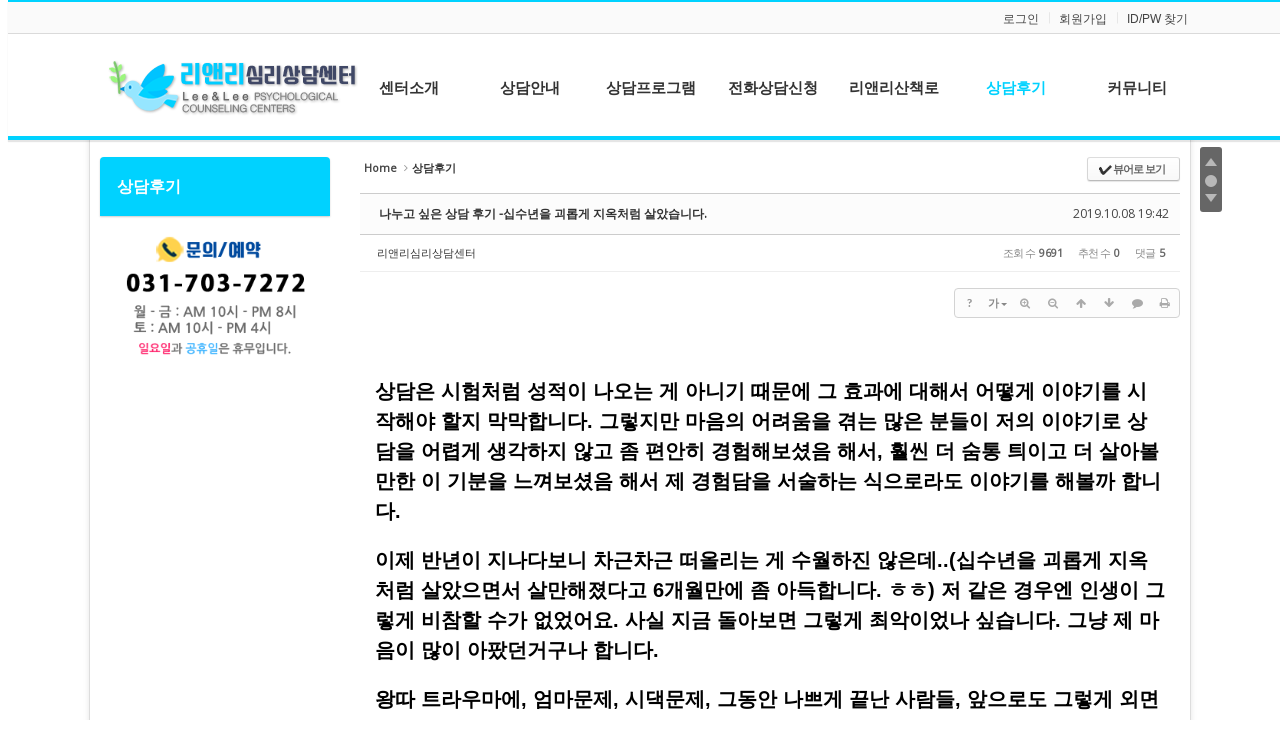

--- FILE ---
content_type: text/html; charset=UTF-8
request_url: http://ssim.dothome.co.kr/index.php?mid=board_QLli63&page=1&sort_index=title&order_type=desc&listStyle=webzine&document_srl=3953
body_size: 16223
content:
<!DOCTYPE html>
<html lang="ko">
<head>
<!-- META -->
<meta charset="utf-8">
<meta name="Generator" content="XpressEngine">
<meta http-equiv="X-UA-Compatible" content="IE=edge">
<!-- TITLE -->
<title>상담후기 - 나누고 싶은 상담 후기  -십수년을 괴롭게 지옥처럼 살았습니다.</title>
<!-- CSS -->
<link rel="stylesheet" href="/common/css/xe.min.css?20160219190341" />
<link rel="stylesheet" href="/common/js/plugins/ui/jquery-ui.min.css?20160219190342" />
<link rel="stylesheet" href="https://maxcdn.bootstrapcdn.com/font-awesome/4.2.0/css/font-awesome.min.css" />
<link rel="stylesheet" href="/modules/board/skins/sketchbook5/css/board.css?20170601180741" />
<!--[if lt IE 9]><link rel="stylesheet" href="/modules/board/skins/sketchbook5/css/ie8.css?20170601180741" />
<![endif]--><link rel="stylesheet" href="/layouts/DW_ClayoutA/css/default.css?20170601180239" />
<link rel="stylesheet" href="/layouts/DW_ClayoutA/css/webfont.min.css?20170601170704" />
<link rel="stylesheet" href="/common/xeicon/xeicon.min.css?20160219190342" />
<link rel="stylesheet" href="/modules/editor/styles/ckeditor_light/style.css?20160219190346" />
<!-- JS -->
<!--[if lt IE 9]><script src="/common/js/jquery-1.x.min.js?20160219190341"></script>
<![endif]--><!--[if gte IE 9]><!--><script src="/common/js/jquery.min.js?20160219190341"></script>
<!--<![endif]--><script src="/common/js/x.min.js?20160219190342"></script>
<script src="/common/js/xe.min.js?20160219190342"></script>
<script src="/modules/board/tpl/js/board.min.js?20160219190344"></script>
<script src="/layouts/DW_ClayoutA/js/xe_official.js?20170601170704"></script>
<!-- RSS -->
<!-- ICON -->
<link rel="shortcut icon" href="http://ssim.dothome.co.kr/files/attach/xeicon/favicon.ico" />

<style>
.main_menu div{min-height:100px}
li.first_li:hover div,
.line_no_breadclumb .span_breadclumb,
.up_breadclumb .span_breadclumb,
.sub_title{border-color:#00d2ff}
.lnb_shadow {border-top-color:#00d2ff !important}
.main_menu li div li a:hover,
.main_menu li div li a.active_a,
.active a.first_a,
.breadclumb .last_breadclumb a,
.locNav li.active a,
.locNav li a:hover,
.login_widget .info_label{color:#00d2ff !important}
.lnb_normal .lnb_h2,
.login_widget .bar:before, .login_widget .bar:after,
.owl-theme .owl-controls .owl-dots .active span,
.da-owl .owl-nav .owl-prev:hover,
.da-owl .owl-nav .owl-next:hover{background-color:#00d2ff !important}
.header{border-color:#00d2ff}
.section2{background:#f0f6f8;}
.section1 .left_span{border-bottom:60px solid #f0f6f8;}
.section1 .right_span{border-bottom:60px solid #f0f6f8;}
.section4{background:#fff;}
.section3 .left_span{border-bottom:60px solid #fff;}
.section3 .right_span{border-bottom:60px solid #fff;}
.foot_div{height:100px;}
</style>
<style data-id="bdCss">
.bd em,.bd .color{color:#333333;}
.bd .shadow{text-shadow:1px 1px 1px ;}
.bd .bolder{color:#333333;text-shadow:2px 2px 4px ;}
.bd .bg_color{background-color:#333333;}
.bd .bg_f_color{background-color:#333333;background:-webkit-linear-gradient(#FFF -50%,#333333 50%);background:linear-gradient(to bottom,#FFF -50%,#333333 50%);}
.bd .border_color{border-color:#333333;}
.bd .bx_shadow{box-shadow:0 0 2px ;}
.viewer_with.on:before{background-color:#333333;box-shadow:0 0 2px #333333;}
.bd_zine.zine li:first-child,.bd_tb_lst.common_notice tr:first-child td{margin-top:2px;border-top:1px solid #DDD}
.bd_zine .info b,.bd_zine .info a{color:;}
.bd_zine.card h3{color:#333333;}
.bd_zine.zine li:hover .tmb_wrp{ -ms-transform:rotate(5deg);transform:rotate(5deg)}
.bd_zine.card li:hover{ -ms-transform:scale(1.05);transform:scale(1.05)}
.bd_zine .tmb_wrp .no_img{width:90px;height:90px;line-height:90px}
.bd_zine a:hover,.bd_zine a:focus,.bd_zine .select a{border-color:#333333;}
.bd_zine.zine .tmb_wrp img,.bd_zine.card li{  }
</style><script>
//<![CDATA[
var current_url = "http://ssim.dothome.co.kr/?mid=board_QLli63&page=1&sort_index=title&order_type=desc&listStyle=webzine&document_srl=3953";
var request_uri = "http://ssim.dothome.co.kr/";
var current_mid = "board_QLli63";
var waiting_message = "서버에 요청 중입니다. 잠시만 기다려주세요.";
var ssl_actions = new Array();
var default_url = "http://ssim.dothome.co.kr/";
xe.current_lang = "ko";
xe.cmd_find = "찾기";
xe.cmd_cancel = "취소";
xe.cmd_confirm = "확인";
xe.msg_no_root = "루트는 선택 할 수 없습니다.";
xe.msg_no_shortcut = "바로가기는 선택 할 수 없습니다.";
xe.msg_select_menu = "대상 메뉴 선택";
//]]>
</script>
</head>
<body>
  
<p class="skip" id="skip"><a href="#content">메뉴 건너뛰기</a></p>
	<header class="header" id="header">
		<div class="in_header">
			<div class="top_header">
				<!-- 우상단 로그인 -->
				<div class="wrap_account xe_width">
					<div class="account clearBoth">
						<ul class="clearBoth">
																												<li class="first_top"><a class="act_login" href="/index.php?mid=board_QLli63&amp;page=1&amp;sort_index=title&amp;order_type=desc&amp;listStyle=webzine&amp;document_srl=3953&amp;act=dispMemberLoginForm">로그인</a></li>														<li><a href="/index.php?mid=board_QLli63&amp;page=1&amp;sort_index=title&amp;order_type=desc&amp;listStyle=webzine&amp;document_srl=3953&amp;act=dispMemberSignUpForm">회원가입</a></li>
							<li><a href="/index.php?mid=board_QLli63&amp;page=1&amp;sort_index=title&amp;order_type=desc&amp;listStyle=webzine&amp;document_srl=3953&amp;act=dispMemberFindAccount">ID/PW 찾기</a></li>
														
						</ul>
					</div>
				</div>
			</div>
				<!-- 우상단 로그인 끝 -->
			<div class="wrap_menu clearBoth xe_width">
				<h1 class="large_logo">
					<a  href="http://ssim.dothome.co.kr/" title=""><img class="logo" src="http://ssim.dothome.co.kr/files/attach/images/190/c127045b0d30c878917fafde61eb820e.png" alt="" border="0" /></a>									</h1>
				<div class="gnb">
					<ul id="menu" class="main_menu clearBoth center_menu">
												<li name="banner1"  class="first_li dw_width7">
							<a class="first_a H_height Acolor" href="/page_sqZP71"><span class="first_span">센터소개</span></a>
							<div class="sub1 sub_div">
								<ul class="first_ul">
									<li class="second_li">
										<a href="/page_sqZP71">센터소개</a>
									</li><li class="second_li">
										<a href="/page_ZZYv90">원장소개</a>
									</li><li class="second_li">
										<a href="/page_qtqo11">상담사소개</a>
									</li><li class="second_li">
										<a href="/page_KZkV65">센터둘러보기</a>
									</li><li class="second_li">
										<a href="/page_xIXi14">오시는길</a>
									</li>								</ul>							</div>
													</li><li name="banner2"  class="first_li dw_width7">
							<a class="first_a H_height Acolor" href="/page_iYbj26"><span class="first_span">상담안내</span></a>
							<div class="sub1 sub_div">
								<ul class="first_ul">
									<li class="second_li">
										<a href="/page_CqEE00">심리상담이란?</a>
									</li><li class="second_li">
										<a href="/page_iYbj26">상담이용안내</a>
									</li><li class="second_li">
										<a href="/page_jSrm35">상담절차안내</a>
									</li>								</ul>							</div>
													</li><li name="banner3"  class="first_li dw_width7">
							<a class="first_a H_height Acolor" href="/page_YZVC49"><span class="first_span">상담프로그램</span></a>
							<div class="sub1 sub_div">
								<ul class="first_ul">
									<li class="second_li">
										<a href="/page_YZVC49">청소년상담</a>
									</li><li class="second_li">
										<a href="/page_Huvm54">성인상담</a>
									</li><li class="second_li">
										<a href="/page_vSLq90">상담사를 위한 개인분석</a>
									</li><li class="second_li">
										<a href="/page_MdgG45">종합심리검사</a>
									</li>								</ul>							</div>
													</li><li name="banner4"  class="first_li dw_width7">
							<a class="first_a H_height Acolor" href="/page_gblG30"><span class="first_span">전화상담신청</span></a>
							<div class="sub1 sub_div">
															</div>
													</li><li name="banner5"  class="first_li dw_width7">
							<a class="first_a H_height Acolor" href="/board_IiFv53"><span class="first_span">리앤리산책로</span></a>
							<div class="sub1 sub_div">
															</div>
													</li><li name="banner6" class="active highlight first_li dw_width7" >
							<a class="first_a H_height Acolor" href="/board_QLli63"><span class="first_span">상담후기</span></a>
							<div class="sub1 sub_div">
															</div>
													</li><li name="banner7"  class="first_li dw_width7">
							<a class="first_a H_height Acolor" href="/board"><span class="first_span">커뮤니티</span></a>
							<div class="sub1 sub_div">
								<ul class="first_ul">
									<li class="second_li">
										<a href="/board">공지사항</a>
									</li><li class="second_li">
										<a href="/board_RYcz76">질문과 답변</a>
									</li>								</ul>							</div>
													</li>		
					</ul>
			
																
				</div>
				<!-- 메인메뉴 끝 -->	
			</div>
		</div>
	</header><div class="xe xe_width ec">
<!-- 헤더 시작 -->
	<!-- 헤더 끝 -->
			
	<div id="content">
		<div class="body clearBoth">
			<div class="lnb">
				<div class="lnb_normal lnb_normal_A">
					<!-- 서브메뉴 타이틀 -->
					<div class="section wrap_locNav">
						<h2 class="lnb_h2"><a href="/board_QLli63">상담후기</a></h2>											</div>
						
								<!-- 첫번째 블럭 시작 -->
															<!-- 첫번째 블럭 끝 -->
			<!-- 두번째 블럭 시작 -->
												
						<!-- 두번째 블럭 끝 -->
			<!-- 세번째 블럭 시작 -->
															<!-- 세번째 블럭 끝 -->
			<!-- 네번째 블럭 시작 -->
															
			<!-- 네번째 블럭 끝 -->
									
					<!-- 서브메뉴 하위메뉴 끝 -->
					<ul class="sub_banner">
						<li>
							<a href="tel:0317037272"><img src="http://ssim.dothome.co.kr/files/attach/images/190/247068443001c4a56bfcb7091dc07e6b.png" alt="" /></a>
						</li>								
																													</ul>				</div>			</div>			<div class="content">
				<div class="in_content">
										<div class="in_section">
						<!--#JSPLUGIN:ui--><script>//<![CDATA[
var lang_type = "ko";
var bdLogin = "로그인 하시겠습니까?@/index.php?mid=board_QLli63&page=1&sort_index=title&order_type=desc&listStyle=webzine&document_srl=3953&act=dispMemberLoginForm";
jQuery(function($){
	board('#bd_154_3953');
	$.cookie('bd_viewer_font',$('body').css('font-family'));
});
//]]></script>
<div></div><div id="bd_154_3953" class="bd   hover_effect small_lst_btn1" data-default_style="webzine" data-bdFilesType="">
<div class="bd_hd v2 clear">
	<div class="bd_bc fl">
	<a href="http://ssim.dothome.co.kr/"><strong>Home</strong></a>
		<i class="fa fa-angle-right"></i><a href="/board_QLli63"><em>상담후기</em></a>
		</div>	
	<div class="bd_font m_no fr" style="display:none">
		<a class="select tg_btn2" href="#" data-href=".bd_font_select"><b>T</b><strong>기본글꼴</strong><span class="arrow down"></span></a>
		<div class="bd_font_select tg_cnt2"><button type="button" class="tg_blur2"></button>
			<ul>
				<li class="ui_font on"><a href="#" title="사이트 기본 글꼴을 유지합니다">기본글꼴</a><em>✔</em></li>
				<li class="ng"><a href="#">나눔고딕</a><em>✔</em></li>
				<li class="window_font"><a href="#">맑은고딕</a><em>✔</em></li>
				<li class="tahoma"><a href="#">돋움</a><em>✔</em></li>
			</ul><button type="button" class="tg_blur2"></button>
		</div>
	</div>	
	<div class="bd_set fr m_btn_wrp m_no">
				<a class="bg_f_f9" href="#" onclick="window.open('/index.php?mid=board_QLli63&amp;sort_index=title&amp;order_type=desc&amp;listStyle=viewer&amp;document_srl=3953','viewer','width=9999,height=9999,scrollbars=yes,resizable=yes,toolbars=no');return false"><em>✔</em> <strong>뷰어로 보기</strong></a>											</div>
	
	</div>
<div class="rd rd_nav_style2 clear" style="padding:;" data-docSrl="3953">
	
	<div class="rd_hd clear" style="margin:0 -15px 20px">
		
		<div class="board clear " style=";">
			<div class="top_area ngeb" style=";">
								<div class="fr">
										<span class="date m_no">2019.10.08 19:42</span>				</div>
				<h1 class="np_18px"><a href="http://ssim.dothome.co.kr/3953">나누고 싶은 상담 후기  -십수년을 괴롭게 지옥처럼 살았습니다.</a></h1>
			</div>
			<div class="btm_area clear">
								<div class="side">
					<a href="#popup_menu_area" class="nick member_177" onclick="return false">리앤리심리상담센터</a>																								</div>
				<div class="side fr">
																																			<span>조회 수 <b>9691</b></span>					<span>추천 수 <b>0</b></span>					<span>댓글 <b>5</b></span>									</div>
				
							</div>
		</div>		
				
				
				
				
				
		<div class="rd_nav img_tx fr m_btn_wrp">
		<div class="help bubble left m_no">
		<a class="text" href="#" onclick="jQuery(this).next().fadeToggle();return false;">?</a>
		<div class="wrp">
			<div class="speech">
				<h4>단축키</h4>
				<p><strong><i class="fa fa-long-arrow-left"></i><span class="blind">Prev</span></strong>이전 문서</p>
				<p><strong><i class="fa fa-long-arrow-right"></i><span class="blind">Next</span></strong>다음 문서</p>
							</div>
			<i class="edge"></i>
			<i class="ie8_only bl"></i><i class="ie8_only br"></i>
		</div>
	</div>	<a class="tg_btn2 bubble m_no" href="#" data-href=".bd_font_select" title="글꼴 선택"><strong>가</strong><i class="arrow down"></i></a>	<a class="font_plus bubble" href="#" title="크게"><i class="fa fa-search-plus"></i><b class="tx">크게</b></a>
	<a class="font_minus bubble" href="#" title="작게"><i class="fa fa-search-minus"></i><b class="tx">작게</b></a>
			<a class="back_to bubble m_no" href="#bd_154_3953" title="위로"><i class="fa fa-arrow-up"></i><b class="tx">위로</b></a>
	<a class="back_to bubble m_no" href="#rd_end_3953" title="(목록) 아래로"><i class="fa fa-arrow-down"></i><b class="tx">아래로</b></a>
	<a class="comment back_to bubble if_viewer m_no" href="#3953_comment" title="댓글로 가기"><i class="fa fa-comment"></i><b class="tx">댓글로 가기</b></a>
	<a class="print_doc bubble m_no" href="/index.php?mid=board_QLli63&amp;page=1&amp;sort_index=title&amp;order_type=desc&amp;listStyle=viewer&amp;document_srl=3953" title="인쇄"><i class="fa fa-print"></i><b class="tx">인쇄</b></a>			</div>		<div class="rd_nav_side">
			<div class="rd_nav img_tx fr m_btn_wrp">
		<div class="help bubble left m_no">
		<a class="text" href="#" onclick="jQuery(this).next().fadeToggle();return false;">?</a>
		<div class="wrp">
			<div class="speech">
				<h4>단축키</h4>
				<p><strong><i class="fa fa-long-arrow-left"></i><span class="blind">Prev</span></strong>이전 문서</p>
				<p><strong><i class="fa fa-long-arrow-right"></i><span class="blind">Next</span></strong>다음 문서</p>
							</div>
			<i class="edge"></i>
			<i class="ie8_only bl"></i><i class="ie8_only br"></i>
		</div>
	</div>	<a class="tg_btn2 bubble m_no" href="#" data-href=".bd_font_select" title="글꼴 선택"><strong>가</strong><i class="arrow down"></i></a>	<a class="font_plus bubble" href="#" title="크게"><i class="fa fa-search-plus"></i><b class="tx">크게</b></a>
	<a class="font_minus bubble" href="#" title="작게"><i class="fa fa-search-minus"></i><b class="tx">작게</b></a>
			<a class="back_to bubble m_no" href="#bd_154_3953" title="위로"><i class="fa fa-arrow-up"></i><b class="tx">위로</b></a>
	<a class="back_to bubble m_no" href="#rd_end_3953" title="(목록) 아래로"><i class="fa fa-arrow-down"></i><b class="tx">아래로</b></a>
	<a class="comment back_to bubble if_viewer m_no" href="#3953_comment" title="댓글로 가기"><i class="fa fa-comment"></i><b class="tx">댓글로 가기</b></a>
	<a class="print_doc bubble m_no" href="/index.php?mid=board_QLli63&amp;page=1&amp;sort_index=title&amp;order_type=desc&amp;listStyle=viewer&amp;document_srl=3953" title="인쇄"><i class="fa fa-print"></i><b class="tx">인쇄</b></a>			</div>		</div>			</div>
	
		
	<div class="rd_body clear">
		
				
				
				<article><!--BeforeDocument(3953,177)--><div class="document_3953_177 xe_content"><p>&nbsp;</p>

<p>&nbsp;</p>

<p><span style="font-family:arial,helvetica,sans-serif;"><span style="font-size: 20px;"><strong>상담은 시험처럼 성적이 나오는 게 아니기 때문에 그 효과에 대해서 어떻게 이야기를 시작해야 할지 막막합니다. 그렇지만 마음의 어려움을 겪는 많은 분들이 저의 이야기로 상담을 어렵게 생각하지 않고 좀 편안히 경험해보셨음 해서, 훨씬 더 숨통 틔이고 더 살아볼만한 이 기분을 느껴보셨음 해서 제 경험담을 서술하는 식으로라도 이야기를 해볼까 합니다.</strong></span></span></p>

<p>&nbsp;</p>

<p><span style="font-family:arial,helvetica,sans-serif;"><span style="font-size: 20px;"><strong>이제 반년이 지나다보니 차근차근 떠올리는 게 수월하진 않은데..(십수년을 괴롭게 지옥처럼 살았으면서 살만해졌다고 6개월만에 좀 아득합니다. ㅎㅎ) 저 같은 경우엔 인생이 그렇게 비참할 수가 없었어요. 사실 지금 돌아보면 그렇게 최악이었나 싶습니다. 그냥 제 마음이 많이 아팠던거구나 합니다.</strong></span></span></p>

<p>&nbsp;</p>

<p><span style="font-family:arial,helvetica,sans-serif;"><span style="font-size: 20px;"><strong>왕따 트라우마에, 엄마문제, 시댁문제, 그동안 나쁘게 끝난 사람들, 앞으로도 그렇게 외면당할 것만 같은 불안감, 금전적 문제, 직장생활마다 번번히 잘 안된 것, 그 동안 스쳐가는 부끄러운 모습들, 좋은 기억은 없는 것 같고 금전적으로 늘 부족한 느낌. 그 상태로 출산을 하고 아이를 키우다보니 반 미쳐가고 있었어요. 한겨울에 신생아를 돌보면서 누구와도 소통되는 느낌없이 집안에만 갇혀있는 동안 몸이 힘든데도 생각은 바쁘더라고요.</strong></span></span></p>

<p>&nbsp;</p>

<p><span style="font-family:arial,helvetica,sans-serif;"><span style="font-size: 20px;"><strong>내가 이런데.. 도대체 어떻게 엄마역할을 하고 마음이 튼튼한 아이로 키울 수 있을 까. 생각하면서 많이 괴로웠어요.</strong></span></span></p>

<p>&nbsp;</p>

<p><span style="font-family:arial,helvetica,sans-serif;"><span style="font-size: 20px;"><strong>그러던 중 우연한 기회에 남편과 상담을 받게 됐습니다. 제가 부부관계에 어려움을 겪고 있었고 시간이 지나 서로가 그 시간이 너무나 부담스럽고 합의점을 못 찾고 힘들었거든요.</strong></span></span></p>

<p>&nbsp;</p>

<p><span style="font-family:arial,helvetica,sans-serif;"><span style="font-size: 20px;"><strong>저만의 심리적인 문제는 남편에게 특별히 얘기하지 않고 혼자만 앓고 있었고 부부관계문제로 상담을 받게 됩니다. 하지만 상담을 결심할 때부터 서로 알고 있었어요. 부부관계는 큰 문제가 아니고 각자 마음의 병이 깊다는 걸요. 상담 받으면 각자 마음의 상처가 좀 나아질 거라는 기대를 하고 있었어요.</strong></span></span></p>

<p>&nbsp;</p>

<p><span style="font-family:arial,helvetica,sans-serif;"><span style="font-size: 20px;"><strong>처음엔 서울에 위치한 부부클리닉으로 상담을 받으러 갔습니다. 검색했을 때 후기도 있고 좀 믿을만해 보이는 곳이었거든요. 그 당시에는 효과가 엄청나다고 생각했는데 리앤리에서 상담을 10회 이상 진행하고 난 지금에는 너무나 미미했다는 걸, 해결되는 문제도 있었지만 많은 부분이 더 왜곡되고 있었다는 것도 알겠습니다.</strong></span></span></p>

<p>&nbsp;</p>

<p><span style="font-family:arial,helvetica,sans-serif;"><span style="font-size: 20px;"><strong>비싼 돈 내고 90분씩, 추가비용을 지불하고 여러 심리검사와 함께 5번 상담을 했는데 겉으로는 조금 좋아진 것 같기도 한데 근본적으로 뭐가 풀리는 느낌이 전혀 없고 속으로 더 엉키고 있는 기분이었어요. 부부관계 이야기는 &quot;아프면 산부인과 가보지 그랬냐&quot;, &quot;부담가질 필요 없다. 각자 만족시켜주는 역할로 있을 수도 있는 거고, 포옹하는 것도 섹스다.&quot; 같은 해결책 아닌 해결책을 받곤 &quot;아.. 그런가 봐요. 그럼 되겠네요&quot;하고 찜찜한 마음을 한켠에 남겨둔 채로 끝났고, 저의 왕따 경험이나 현재 육아하면서 힘든 점, 앞으로의 진로에 대해서 상담하는데 자꾸 심리검사만 들이댔습니다. </strong></span></span></p>

<p>&nbsp;</p>

<p><span style="font-family:arial,helvetica,sans-serif;"><span style="font-size: 20px;"><strong>그림을 20분간 그렸는데 결국엔 &quot;00씨는 외부환경이 더 중요하네요&quot;같은 해설 아닌 해설만 듣고 피 같은 돈 날아갑니다. 혹은 심리검사결과를 되짚으며 &#39;머리형이니까 전공을 살려 대학원을 꼭 가야되겠다&#39;며 안 그래도 뭘 해야 할 거 같은데 아무것도 못하는 현실이 답답한데 더 답답하게 만들었습니다. 자꾸 저를 있는 그대로 보는 게 아니라 검사를 통하지 않으면 못보고, 검사결과가 나라고 단정하는 느낌이 들었어요. 그래도 털어놓을 곳이 있다는 게 너무 좋고 시원해 계속하고 싶었지만 가격이 너무 비싸서 더 이상 받지 못하고 있던 차에 기회가 와서 집에서 멀지 않은 리앤리에서 상담을 받게 되었습니다.</strong></span></span></p>

<p>&nbsp;</p>

<p><span style="font-family:arial,helvetica,sans-serif;"><span style="font-size: 20px;"><strong>직전 상담 센터에서 심리검사만 하다가 제대로 된 풀이는 듣지도 못하고 이걸 왜 하는 거야. 생각했던 터라 검사결과를 싹 다 들고 갔습니다. 근데 분명 홈페이지에 검사에 대한 안내가 되어있었는데 선생님은 검사는 중요치 않다는 듯 말씀하셨어요. 내가 어떤 사람인지 왜곡 없이 알아가는 것이 중요하다.. 검사는 굳이 필요하지는 않을 것 같다. 하셔서 너무나 안도했습니다.</strong></span></span></p>

<p>&nbsp;</p>

<p><span style="font-family:arial,helvetica,sans-serif;"><span style="font-size: 20px;"><strong>그리고 홈페이지에 상담사협회 자격증이나, 학위내용이 없어 여쭤보았는데 있다고 하셨어요.(상담사에 대한 불신이 커져있던 터라.. 하하 https://blog.naver.com/leeojsh/220924835567 이거 참고해서 공부하고 갔어요. 상담을 받을까 고민하고 계신 분들 팟캐스트 &#39;서늘한 마음썰&#39;을 들어보시길 추천합니다. 상담비가 부담스러우신 분들도..)</strong></span></span></p>

<p>&nbsp;</p>

<p><span style="font-family:arial,helvetica,sans-serif;"><span style="font-size: 20px;"><strong>상담 받으면서 느꼈어요. 학위는 물론이고 얼마나 수련이 중요한지요. 상담사 아무나 하는 게 아니라고 깊은 깨달음 얻었습니다.</strong></span></span></p>

<p>&nbsp;</p>

<p><span style="font-family:arial,helvetica,sans-serif;"><span style="font-size: 20px;"><strong>선생님과 만나기 전까진 이런 이야기들이 있었는데 어쩐지 서론이 너무 길어진 것 같습니다.</strong></span></span></p>

<p>&nbsp;</p>

<p><span style="font-family:arial,helvetica,sans-serif;"><span style="font-size: 20px;"><strong>선생님을 만나고 나서 주로 했던 작업은 지금 느끼는 감정을 그대로 느끼기입니다. 저는 자주 불안하고 쓸쓸하고 황망했어요. 그 감정을 선생님 가이드 따라가면서 심상을 떠올려보니 어렸을 때 기억이 떠올랐습니다. 초등학교 운동장에 덩그러니 동공이 풀린 채, 어깨가 축 늘어진 채 눈물도 안 나오는 표정으로 서있는 아이. 저의 모습이었습니다. 제 때, 제대로 보살핌 받지 못하고 남아있던 저의 어릴 적을 마주하고 나니 허리케인이 몰려오는 느낌이라고 해야 할까요. 첫 기억이 시작되던 5살 무렵부터 한살한살 나이가 먹어가는 그 시절의 모든 아이들이 제앞에 자기 좀 봐달라고, 알아달라고 나타나는 것 같은 기분이라 너무 무섭고 억장이 무너지는 기분이었습니다. 제가 이렇게 아픈 사람이었다는 걸 인정해야 했으니까요.</strong></span></span></p>

<p>&nbsp;</p>

<p>&nbsp;</p>

<p><span style="font-family:arial,helvetica,sans-serif;"><span style="font-size: 20px;"><strong>그렇게 저의 어릴 적이나 지난 기억속의 저를 떠올리면서 자꾸만 그 때의 저에게 &quot;너 여기서 이러고 있으면 안되. 빨리 정신 차리고 이리로 와. 다른 곳으로 가자. 그렇게 하면 안되지!&quot; 하고 호통치고 회유하고 싶었는데 선생님은 그냥 그 아이는 그 자리에 그렇게 있는 것이 최선이고 그 감정을 알아주면 알아서 나아간다고 하시더군요. 그냥 알아주는 거, 그게 정말정말 힘들었습니다.</strong></span></span></p>

<p>&nbsp;</p>

<p><span style="font-family:arial,helvetica,sans-serif;"><span style="font-size: 20px;"><strong>그러면서 선생님께서 하나하나 알려주셨어요. 제가 몰랐던 저의 모습들에 대해서요. 저는 나약하고 못나서 왕따를 당했다고만 생각했는데 선생님께서는 그게 아니라고 말씀해주시더라고요.</strong></span></span></p>

<p>&nbsp;</p>

<p><span style="font-family:arial,helvetica,sans-serif;"><span style="font-size: 20px;"><strong>&quot;못 이길 거 같고, 혼자서는 안될 거 같으니까 애들이 떼로 몰려오잖아요. 얼마나 강하고 위협적이면 애들이 그랬겠어요.&quot; 누구의 잘못이냐를 따지는 데 급급하고 내 잘못이라 생각하고 자기비하를 했는데 완전히 다른 관점을 제시해 주시더라고요. 나의 특성과 그 아이들의 마음을 이해하게 되었어요.</strong></span></span></p>

<p>&nbsp;</p>

<p><span style="font-family:arial,helvetica,sans-serif;"><span style="font-size: 20px;"><strong>평소에 마음이 힘들어 누군가에게 꺼내놓고 싶은 이야기들, 하다못해 아는 사람을 만났는데 이래서 너무 기분이 안 좋았다는 이야기를 하다보면 저 깊은 곳에 있는 것들까지 쑤욱-하고 딸려오더라고요. 심상을 떠올리고 다른 사람을 생각하느라 미처 몰라줬던 나의 모습들을 인지하는 작업을 계속 하다 보니 나중에는 점점 감정이 폭발하는 일이 줄어들었습니다.</strong></span></span></p>

<p>&nbsp;</p>

<p><span style="font-family:arial,helvetica,sans-serif;"><span style="font-size: 20px;"><strong>선생님과 상담하면서 특히 명쾌하고 놀라웠던 부분은 꿈입니다. 상담하기 전에 저는 어두컴컴하고 아무도 없는 바다에서 바닷물이 자꾸 모래사장에 있는 나를 덮치려 해서 도망가는 꿈, 공사장 같은 곳에서 쫓기며 달려가는 꿈, 비루한 쪽방이나 세를 받고자 억지로 늘려 본채에 딸린 방 같은 곳에 지낼 곳을 찾아 돌아다니는 꿈을 많이 꾸었습니다.</strong></span></span></p>

<p>&nbsp;</p>

<p><span style="font-family:arial,helvetica,sans-serif;"><span style="font-size: 20px;"><strong>꿈을 분석해주시는데 꿈마다 참 놀랍더라고요. 제 심리상태에 대해서 어쩜 그렇게 고스란히 드러나고 있는지. 다만 상징적이어서 일반인은 해석하기 어려운 것 같습니다. 혹시 꿈분석이 궁금하신 분은 팟캐스트 &#39;천몽야설&#39;을 들어보시면 선생님과 똑같은 건 아니어도 대략 이렇게 꿈이 분석될 수도 있구나. 하고 아실 수 있지 않을까 싶습니다. 제 주관적으로는 선생님께서는 학문적으로 접근하시다 보니 더 빠르고 명확하게 꿈을 해설하시는 느낌을 받습니다.</strong></span></span></p>

<p>&nbsp;</p>

<p><span style="font-family:arial,helvetica,sans-serif;"><span style="font-size: 20px;"><strong>태몽이나 로또 당첨되는 꿈만 알던 저는 이제 꿈이 주는 메시지가 무엇일까, 내가 지금 어떤상태인가 궁금하게 됐고 불안한 마음을 다스리다보니 사주가 안 궁금해지네요 ㅎㅎ</strong></span></span></p>

<p>&nbsp;</p>

<p><span style="font-family:arial,helvetica,sans-serif;"><span style="font-size: 20px;"><strong>어찌됐든.. 마지막으로 상담하기 전 꾼 꿈은 으리으리한 호텔 스위트룸으로 좋아하는 배우의 안내를 받으며 들어갔던 꿈, 이어지는 그 배우와 심해에 바닥까지 들어간 꿈, 평소 부러워하던 성품의 사람이 꿈에 나온 꿈 이었습니다. 선생님께서 많이 반가워해주셨어요. 굳이 해설을 하지 않아도 느끼시기에 참 많이 밝아졌고 좋아진 꿈이라는 걸 아실 수 있지 않을까 싶습니다.</strong></span></span></p>

<p>&nbsp;</p>

<p>&nbsp;</p>

<p><span style="font-family:arial,helvetica,sans-serif;"><span style="font-size: 20px;"><strong>상담을 하는 동안 정말 많이 울었는데 울 때마다 선생님께서 나를 위해 울어줄 수 있다는 게 얼마나 좋으냐 하며 괜찮다고 해주시기도 하고, 같이 울어주시기도 하고.. 인생의 아픈 부분들을 하나하나 찾아내서 가슴 깊은 위로로 치유 받았습니다. 선생님도 같이 마음아파 눈물지으셨던 이야기 중에 &#39;자기자신이 있으면 뭐든 다 잘 안될 거 같고 자기가 없어야 잘될 거 같이 느끼시네요.&#39; 라고 했던 말이 떠오르네요. 상담하기 전엔 저도 인식하지 못했던 생각이었어요.</strong></span></span></p>

<p>&nbsp;</p>

<p>&nbsp;</p>

<p><span style="font-family:arial,helvetica,sans-serif;"><strong><span style="font-size: 20px;">남편과 자주 이야기 합니다. 돈을 내지 않으면 얻지 못할 경험이지만 돈을 지불하고서라도 이런 분을 만나고 이야기하고 위로받을 수 있다는 게 얼마나 좋은지에 대해서요. (타 상담센터에 비교했을 때 합리적인 가격입니다.)</span></strong></span></p>

<p>&nbsp;</p>

<p><span style="font-family:arial,helvetica,sans-serif;"><strong><span style="font-size: 20px;">제가 아는 분 중에 이렇게 따뜻하고, 편견 없이 이야기를 들어주실 수도 있고, 혜안을 주실 수도 있는 분이 있다는 게 너무 마음 한구석 깊이 든든합니다.</span></strong></span></p>

<p>&nbsp;</p>

<p><span style="font-family:arial,helvetica,sans-serif;"><strong><span style="font-size: 20px;">생각하면 눈물이 나도록 감사하고 앞으로도 자주 소식 전하고 기회가 닿아 또 뵐 수 있다면 좋겠습니다. 선생님 덕분에 정말 살만해 졌습니다. 그 자리에 계셔주셔서 감사합니다. 그 동안의 따뜻한 선생님의 인품과 선생님의 진정성 있는 수련이 빛을 발해 이렇게 가슴 깊은 위로를 받고 또 살아가게 됩니다.</span></strong></span></p>

<p>&nbsp;</p>

<p><span style="font-family:arial,helvetica,sans-serif;"><strong><span style="font-size: 20px;">상담 받고 나서는 본격적으로 나로 살다보니 당당하고 행복하고 상쾌한 삶을 살아가고 있습니다. 내 모습으로는 영영 만족스럽게 못살 거 같았는데 내 있는 그대로 살아도 괜찮더라고요.</span></strong></span></p>

<p>&nbsp;</p>

<p><span style="font-family:arial,helvetica,sans-serif;"><strong><span style="font-size: 20px;">제 주변에서도 상담을 받아보고 싶어 하는 사람은 많은데 막상 이어지는 사람은 잘 없는 것 같습니다. </span></strong></span></p>

<p><span style="font-family:arial,helvetica,sans-serif;"><strong><span style="font-size: 20px;">상담을 받을까 말까 고민이 되신다면 꼭 한번쯤은 사주 보러 가거나 외식하러 가는 것처럼 편안하게 생각하시고 상담 받아보시길 추천 드리고 싶네요. </span></strong></span></p>

<p><span style="font-family:arial,helvetica,sans-serif;"><strong><span style="font-size: 20px;">서늘한 마음썰에서 들었던 대목이에요. </span></strong></span></p>

<p><span style="font-family:arial,helvetica,sans-serif;"><strong><span style="font-size: 20px;">정확한 워딩은 기억나지 않지만..&#39;이 고민은 살아서 끝낼 수 있습니다.&#39; 는 내용이었어요. </span></strong></span></p>

<p><span style="font-family:arial,helvetica,sans-serif;"><strong><span style="font-size: 20px;">여러분 괴롭다면 포기하지 마시고 상담효과가 크니 한번이라도 꼭 받아보세요.</span></strong></span></p>

<p>&nbsp;</p>

<p>&nbsp;</p></div><!--AfterDocument(3953,177)--></article>
				
					</div>
	
	<div class="rd_ft">
		
				
		<div class="bd_prev_next clear">
						<div>
				<a class="bd_rd_prev bubble no_bubble fl" href="/index.php?mid=board_QLli63&amp;page=1&amp;sort_index=title&amp;order_type=desc&amp;listStyle=webzine&amp;document_srl=1127">
					<span class="p"><em class="link"><i class="fa fa-angle-left"></i> Prev</em> 나는 지금 제대로 가고 있다.</span>					<i class="fa fa-angle-left"></i>
					<span class="wrp prev_next">
						<span class="speech">
														<b>나는 지금 제대로 가고 있다.</b>
							<span><em>2018.02.24</em><small>by </small>마리포사</span>
						</span><i class="edge"></i>
						<i class="ie8_only bl"></i><i class="ie8_only br"></i>
					</span>
				</a>				
												<a class="bd_rd_next bubble no_bubble fr" href="/index.php?mid=board_QLli63&amp;sort_index=title&amp;order_type=desc&amp;listStyle=webzine&amp;document_srl=335">
					<span class="p">고3 인생상담,진로상담,심리상담 및 학교폭력 상담,따돌림,왕따 <em class="link">Next <i class="fa fa-angle-right"></i></em></span>					<i class="fa fa-angle-right"></i>
									<span class="wrp prev_next">
						<span class="speech">
							<b>고3 인생상담,진로상담,심리상담 및 학교폭력 상담,따돌림,왕따</b>
							<span><em>2017.08.22</em><small>by </small>고3</span>
						</span><i class="edge"></i>
						<i class="ie8_only bl"></i><i class="ie8_only br"></i>
					</span>
				</a>
											</div>
					</div>		
		<div class="rd_vote">
			<a class="bd_login" href="#" style="border:2px solid #333333;color:#333333;">
				<b><i class="fa fa-heart"></i> 0</b>
				<p>추천</p>
			</a>
			<a class="blamed bd_login" href="#">
				<b><i class="fa fa-heart"></i> 0</b>
				<p>비추천</p>
			</a>					</div>		
						
				
		<div class="rd_ft_nav clear">
						
			<div class="rd_nav img_tx to_sns fl" data-url="http://ssim.dothome.co.kr/3953?l=ko" data-title="%EB%82%98%EB%88%84%EA%B3%A0+%EC%8B%B6%EC%9D%80+%EC%83%81%EB%8B%B4+%ED%9B%84%EA%B8%B0++-%EC%8B%AD%EC%88%98%EB%85%84%EC%9D%84+%EA%B4%B4%EB%A1%AD%EA%B2%8C+%EC%A7%80%EC%98%A5%EC%B2%98%EB%9F%BC+%EC%82%B4%EC%95%98%EC%8A%B5%EB%8B%88%EB%8B%A4.">
	<a class="" href="#" data-type="facebook" title="To Facebook"><i class="ico_sns16 facebook"></i><strong> Facebook</strong></a>
	<a class="" href="#" data-type="twitter" title="To Twitter"><i class="ico_sns16 twitter"></i><strong> Twitter</strong></a>
	<a class="" href="#" data-type="google" title="To Google"><i class="ico_sns16 google"></i><strong> Google</strong></a>
	<a class="" href="#" data-type="pinterest" title="To Pinterest"><i class="ico_sns16 pinterest"></i><strong> Pinterest</strong></a>
</div>
		
					
						<div class="rd_nav img_tx fr m_btn_wrp">
				<a class="back_to bubble m_no" href="#bd_154_3953" title="위로"><i class="fa fa-arrow-up"></i><b class="tx">위로</b></a>
	<a class="back_to bubble m_no" href="#rd_end_3953" title="(목록) 아래로"><i class="fa fa-arrow-down"></i><b class="tx">아래로</b></a>
	<a class="comment back_to bubble if_viewer m_no" href="#3953_comment" title="댓글로 가기"><i class="fa fa-comment"></i><b class="tx">댓글로 가기</b></a>
	<a class="print_doc bubble m_no" href="/index.php?mid=board_QLli63&amp;page=1&amp;sort_index=title&amp;order_type=desc&amp;listStyle=viewer&amp;document_srl=3953" title="인쇄"><i class="fa fa-print"></i><b class="tx">인쇄</b></a>			</div>					</div>
	</div>
	
	<div class="fdb_lst_wrp  ">
		<div id="3953_comment" class="fdb_lst clear  ">
			
						
			<div class="cmt_editor">
<label for="editor_3953" class="cmt_editor_tl fl"><em>✔</em><strong>댓글 쓰기</strong></label>
<div class="editor_select bubble fr m_no" title="※ 주의 : 페이지가 새로고침됩니다">
	<a class="tg_btn2" href="#" data-href="#editor_select"><em class="fa fa-info-circle bd_info_icon"></em> 에디터 선택하기</a>
	<div id="editor_select" class="tg_cnt2 wrp m_no"><button type="button" class="tg_blur2"></button>
		<a class="on" href="#" onclick="jQuery.cookie('bd_editor','simple');location.reload();return false"><em>✔ </em>텍스트 모드</a>
		<a href="#" onclick="jQuery.cookie('bd_editor','editor');location.reload();return false"><em>✔ </em>에디터 모드</a>
				<span class="edge"></span><button type="button" class="tg_blur2"></button>
		<i class="ie8_only bl"></i><i class="ie8_only br"></i>
	</div></div><form action="./" method="post" onsubmit="return procFilter(this, insert_comment)" class="bd_wrt cmt_wrt clear"><input type="hidden" name="error_return_url" value="/index.php?mid=board_QLli63&amp;page=1&amp;sort_index=title&amp;order_type=desc&amp;listStyle=webzine&amp;document_srl=3953" /><input type="hidden" name="act" value="" /><input type="hidden" name="vid" value="" />
	<input type="hidden" name="mid" value="board_QLli63" />
	<input type="hidden" name="document_srl" value="3953" />
	<input type="hidden" name="comment_srl" value="" />
	<input type="hidden" name="content" value="" />
		<div class="simple_wrt">
				<span class="profile img no_img">?</span>		<div class="text">
			<input type="hidden" name="use_html" value="Y" />
			<input type="hidden" id="htm_3953" value="n" />
			<textarea id="editor_3953" cols="50" rows="4"></textarea>
		</div>
		<input type="submit" value="등록" class="bd_btn" />
	</div>	<div class="edit_opt clear" style="display:none">
				<span class="itx_wrp">
			<label for="nick_name_3953">글쓴이</label>
			<input type="text" name="nick_name" id="nick_name_3953" class="itx n_p" />
		</span>
		<span class="itx_wrp">
			<label for="password_3953">비밀번호</label>
			<input type="password" name="password" id="password_3953" class="itx n_p" />
		</span>
		<span class="itx_wrp">
			<label for="email_address_3953">이메일 주소</label>
			<input type="text" name="email_address" id="email_address_3953" class="itx m_h" />
		</span>
		<span class="itx_wrp">
			<label for="homepage_3953">홈페이지</label>
			<input type="text" name="homepage" id="homepage_3953" class="itx m_h" />
		</span>
		        		<div class="opt_chk">
								</div>
	</div>
</form>
<div id="re_cmt">
	<label for="editor_2" class="cmt_editor_tl fl"><i class="fa fa-share fa-flip-vertical re"></i><strong>댓글 쓰기</strong></label>
	<div class="editor_select fr">
		<a class="wysiwyg m_no" href="#"><em class="fa fa-info-circle bd_info_icon"></em> 에디터 사용하기</a>
		<a class="close" href="#" onclick="jQuery('#re_cmt').fadeOut().parent().find('.re_comment').focus();return false"><i class="fa fa-times"></i> 닫기</a>
	</div>
	<form action="./" method="post" onsubmit="return procFilter(this,insert_comment)" class="bd_wrt clear"><input type="hidden" name="error_return_url" value="/index.php?mid=board_QLli63&amp;page=1&amp;sort_index=title&amp;order_type=desc&amp;listStyle=webzine&amp;document_srl=3953" /><input type="hidden" name="act" value="" /><input type="hidden" name="vid" value="" />
		<input type="hidden" name="mid" value="board_QLli63" />
		<input type="hidden" name="document_srl" value="3953" />
		<input type="hidden" name="content" value="" />
		<input type="hidden" name="parent_srl" value="" />
		<input type="hidden" name="use_html" value="Y" />
		<div class="simple_wrt">
			<input type="hidden" id="htm_2" value="n" />
			<textarea id="editor_2" cols="50" rows="8"></textarea>
		</div>
		<div class="edit_opt">
						<span class="itx_wrp">
				<label for="nick_name">글쓴이</label>
				<input type="text" name="nick_name" id="nick_name" class="itx n_p" />
			</span>
			<span class="itx_wrp">
				<label for="password">비밀번호</label>
				<input type="password" name="password" id="password" class="itx n_p" />
			</span>	
			<span class="itx_wrp">
				<label for="email_address">이메일 주소</label>
				<input type="text" name="email_address" id="email_address" class="itx m_h" />
			</span>	
			<span class="itx_wrp">
				<label for="homepage">홈페이지</label>
				<input type="text" name="homepage" id="homepage" class="itx m_h" />
			</span>
			            <input type="submit" value="등록" class="bd_btn fr" />
		</div>
		<span class="opt_chk">
								</span>
	</form>
</div></div>			
			<div id="cmtPosition" aria-live="polite"><div class="fdb_tag">
	<a class="ui_font bubble" href="#" onclick="jQuery(this).parent().nextAll('ul,.bd_pg').slideToggle();return false" title="댓글 보기">Comments <b>'5'</b></a>
</div><ul class="fdb_lst_ul ">
		<li id="comment_3954" class="fdb_itm clear">
		
						<span class="profile img no_img">?</span>				
		<div class="meta">
			<a href="#popup_menu_area" class="member_177" onclick="return false">리앤리심리상담센터</a>									<span class="date">2019.10.08 19:46</span>
									
					</div>
		
				<!--BeforeComment(3954,177)--><div class="comment_3954_177 xe_content">00씨가 상담후기를  메일로 보낸지가 한참인데, 저도 읽으면서 그 마음을 고스란히 느끼느라<br />이제야 떠나보낼 수 있어서 후기에 올립니다.  잘 살고 계시다니 고맙고 반가워요.<br />마음을 나눠주셔서 감사합니다.</div><!--AfterComment(3954,177)-->				
		<div class="fdb_nav img_tx">
												<a class="re_comment" href="/index.php?mid=board_QLli63&amp;page=1&amp;sort_index=title&amp;order_type=desc&amp;listStyle=webzine&amp;document_srl=3953&amp;act=dispBoardReplyComment&amp;comment_srl=3954" onclick="reComment(3953,3954,'/index.php?mid=board_QLli63&amp;page=1&amp;sort_index=title&amp;order_type=desc&amp;listStyle=webzine&amp;document_srl=3953&amp;act=dispBoardReplyComment&amp;comment_srl=3954');return false;"><i class="fa fa-comment"></i> 댓글</a>			
					</div>
	</li>
		<li id="comment_5771" class="fdb_itm clear">
		
						<span class="profile img no_img">?</span>				
		<div class="meta">
									<b>Solarsmash</b>			<span class="date">2025.11.27 11:20</span>
									
					</div>
		
				<!--BeforeComment(5771,0)--><div class="comment_5771_0 xe_content"><p>Wow, this resonates so much! It's amazing how therapy can gently unravel years of built-up trauma. It's not always easy, especially confronting those difficult childhood memories, but finding the right therapist seems key. I'm glad you found someone who truly understood you. It's like a personal <b><a href="https://solarsmashonline.com/">Solar Smash</a></b> for your inner demons, destroying them one by one. Thanks for sharing your experience; it's encouraging!</p></div><!--AfterComment(5771,0)-->				
		<div class="fdb_nav img_tx">
												<a href="/index.php?mid=board_QLli63&amp;page=1&amp;sort_index=title&amp;order_type=desc&amp;listStyle=webzine&amp;document_srl=3953&amp;act=dispBoardModifyComment&amp;comment_srl=5771"><i class="fa fa-pencil"></i>수정</a>
			<a href="/index.php?mid=board_QLli63&amp;page=1&amp;sort_index=title&amp;order_type=desc&amp;listStyle=webzine&amp;document_srl=3953&amp;act=dispBoardDeleteComment&amp;comment_srl=5771"><i class="fa fa-eraser"></i>삭제</a>
						<a class="re_comment" href="/index.php?mid=board_QLli63&amp;page=1&amp;sort_index=title&amp;order_type=desc&amp;listStyle=webzine&amp;document_srl=3953&amp;act=dispBoardReplyComment&amp;comment_srl=5771" onclick="reComment(3953,5771,'/index.php?mid=board_QLli63&amp;page=1&amp;sort_index=title&amp;order_type=desc&amp;listStyle=webzine&amp;document_srl=3953&amp;act=dispBoardReplyComment&amp;comment_srl=5771');return false;"><i class="fa fa-comment"></i> 댓글</a>			
					</div>
	</li>
		<li id="comment_5911" class="fdb_itm clear">
		
						<span class="profile img no_img">?</span>				
		<div class="meta">
									<b>Arthurod</b>			<span class="date">2025.12.15 11:13</span>
									
					</div>
		
				<!--BeforeComment(5911,0)--><div class="comment_5911_0 xe_content"><p>The article's content is meticulously compiled, providing a lot of useful knowledge. <a href="https://papasgames.onl">papa's games</a></p></div><!--AfterComment(5911,0)-->				
		<div class="fdb_nav img_tx">
												<a href="/index.php?mid=board_QLli63&amp;page=1&amp;sort_index=title&amp;order_type=desc&amp;listStyle=webzine&amp;document_srl=3953&amp;act=dispBoardModifyComment&amp;comment_srl=5911"><i class="fa fa-pencil"></i>수정</a>
			<a href="/index.php?mid=board_QLli63&amp;page=1&amp;sort_index=title&amp;order_type=desc&amp;listStyle=webzine&amp;document_srl=3953&amp;act=dispBoardDeleteComment&amp;comment_srl=5911"><i class="fa fa-eraser"></i>삭제</a>
						<a class="re_comment" href="/index.php?mid=board_QLli63&amp;page=1&amp;sort_index=title&amp;order_type=desc&amp;listStyle=webzine&amp;document_srl=3953&amp;act=dispBoardReplyComment&amp;comment_srl=5911" onclick="reComment(3953,5911,'/index.php?mid=board_QLli63&amp;page=1&amp;sort_index=title&amp;order_type=desc&amp;listStyle=webzine&amp;document_srl=3953&amp;act=dispBoardReplyComment&amp;comment_srl=5911');return false;"><i class="fa fa-comment"></i> 댓글</a>			
					</div>
	</li>
		<li id="comment_6278" class="fdb_itm clear">
		
						<span class="profile img no_img">?</span>				
		<div class="meta">
			<a href="#popup_menu_area" class="member_6277" onclick="return false">sully</a>									<span class="date">2026.01.21 14:02</span>
									
					</div>
		
				<!--BeforeComment(6278,6277)--><div class="comment_6278_6277 xe_content"><p>This really comes through as honest and heartfelt. Finding that kind of support and balance in life isn’t easy—it’s like finally holding a steady line in
<a href="https://soflowheelielife.org/" target="_blank">SoFlo Wheelie Life</a>, once you find it, everything feels possible.</p></div><!--AfterComment(6278,6277)-->				
		<div class="fdb_nav img_tx">
												<a class="re_comment" href="/index.php?mid=board_QLli63&amp;page=1&amp;sort_index=title&amp;order_type=desc&amp;listStyle=webzine&amp;document_srl=3953&amp;act=dispBoardReplyComment&amp;comment_srl=6278" onclick="reComment(3953,6278,'/index.php?mid=board_QLli63&amp;page=1&amp;sort_index=title&amp;order_type=desc&amp;listStyle=webzine&amp;document_srl=3953&amp;act=dispBoardReplyComment&amp;comment_srl=6278');return false;"><i class="fa fa-comment"></i> 댓글</a>			
					</div>
	</li>
		<li id="comment_6300" class="fdb_itm clear">
		
						<span class="profile img no_img">?</span>				
		<div class="meta">
									<b>hneidernigel</b>			<span class="date">2026.01.22 12:31</span>
									
					</div>
		
				<!--BeforeComment(6300,0)--><div class="comment_6300_0 xe_content"><p>It's truly inspiring, reading it makes you feel so relieved — if you enjoy the feeling of confronting, reasoning with, and "shattering" doubts little by little, then <strong><a href="https://amongusonline.io/">Among Us</a></strong> also offers a tense intellectual battle and emotional release experience in its own unique way!</p></div><!--AfterComment(6300,0)-->				
		<div class="fdb_nav img_tx">
												<a href="/index.php?mid=board_QLli63&amp;page=1&amp;sort_index=title&amp;order_type=desc&amp;listStyle=webzine&amp;document_srl=3953&amp;act=dispBoardModifyComment&amp;comment_srl=6300"><i class="fa fa-pencil"></i>수정</a>
			<a href="/index.php?mid=board_QLli63&amp;page=1&amp;sort_index=title&amp;order_type=desc&amp;listStyle=webzine&amp;document_srl=3953&amp;act=dispBoardDeleteComment&amp;comment_srl=6300"><i class="fa fa-eraser"></i>삭제</a>
						<a class="re_comment" href="/index.php?mid=board_QLli63&amp;page=1&amp;sort_index=title&amp;order_type=desc&amp;listStyle=webzine&amp;document_srl=3953&amp;act=dispBoardReplyComment&amp;comment_srl=6300" onclick="reComment(3953,6300,'/index.php?mid=board_QLli63&amp;page=1&amp;sort_index=title&amp;order_type=desc&amp;listStyle=webzine&amp;document_srl=3953&amp;act=dispBoardReplyComment&amp;comment_srl=6300');return false;"><i class="fa fa-comment"></i> 댓글</a>			
					</div>
	</li>
	</ul>
</div>
			
								</div>
	</div>	
	</div>
<hr id="rd_end_3953" class="rd_end clear" /><div class="bd_lst_wrp">
<div class="tl_srch clear">
	
			
	<div class="bd_faq_srch">
		<form action="http://ssim.dothome.co.kr/" method="get" onsubmit="return procFilter(this, search)" ><input type="hidden" name="act" value="" />
	<input type="hidden" name="vid" value="" />
	<input type="hidden" name="mid" value="board_QLli63" />
	<input type="hidden" name="category" value="" />
	<table class="bd_tb">
		<tr>
			<td>
				<span class="select itx">
					<select name="search_target">
						<option value="title_content">제목+내용</option><option value="title">제목</option><option value="content">내용</option><option value="comment">댓글</option><option value="nick_name">닉네임</option><option value="user_id">아이디</option><option value="tag">태그</option>					</select>
				</span>
			</td>
			<td class="itx_wrp">
				<input type="text" name="search_keyword" value="" class="itx srch_itx" />
			</td>
			<td>
				<button type="submit" onclick="jQuery(this).parents('form').submit();return false" class="bd_btn">검색</button>
							</td>
		</tr>
	</table>
</form>	</div></div>
<div class="cnb_n_list">
<div class="lst_btn fr">
	<ul>
		<li class="classic"><a class="bubble" href="/index.php?mid=board_QLli63&amp;page=1&amp;sort_index=title&amp;order_type=desc&amp;listStyle=list" title="Text Style"><b>List</b></a></li>
		<li class="zine on"><a class="bubble" href="/index.php?mid=board_QLli63&amp;page=1&amp;sort_index=title&amp;order_type=desc&amp;listStyle=webzine" title="Text + Image Style"><b>Zine</b></a></li>
		<li class="gall"><a class="bubble" href="/index.php?mid=board_QLli63&amp;page=1&amp;sort_index=title&amp;order_type=desc&amp;listStyle=gallery" title="Gallery Style"><b>Gallery</b></a></li>
			</ul>
</div></div>
<ol class=" bd_lst bd_zine zine zine1 img_loadN">
		
		
	<li class="clear">
		
				
		<div class="rt_area">
						
			<h3 class="ngeb">혼자 있을 때면 목이 죄어왔었는데. . . 어느새 나았습니다.</h3>
			
						
			<div class="info">
				<span><i class="fa fa-clock-o"></i><span>Date</span><b>2019.10.08</b></span>								<span><i class="fa fa-user"></i><span>By</span><b><a href="#popup_menu_area" class="member_177" onclick="return false;">리앤리심리상담센터</a></b></span>																
																			</div>
		</div>
		<a class="hx" href="/index.php?mid=board_QLli63&amp;page=1&amp;sort_index=title&amp;order_type=desc&amp;listStyle=webzine&amp;document_srl=3957" data-viewer="/index.php?mid=board_QLli63&amp;sort_index=title&amp;order_type=desc&amp;listStyle=viewer&amp;document_srl=3957"><span class="blind">Read More</span></a>
	</li><li class="clear">
		
				
		<div class="rt_area">
						
			<h3 class="ngeb">최**님께서 스승의 날에 보내주신 메일입니다.</h3>
			
						
			<div class="info">
				<span><i class="fa fa-clock-o"></i><span>Date</span><b>2019.05.20</b></span>								<span><i class="fa fa-user"></i><span>By</span><b><a href="#popup_menu_area" class="member_177" onclick="return false;">리앤리심리상담센터</a></b></span>																
																			</div>
		</div>
		<a class="hx" href="/index.php?mid=board_QLli63&amp;page=1&amp;sort_index=title&amp;order_type=desc&amp;listStyle=webzine&amp;document_srl=3942" data-viewer="/index.php?mid=board_QLli63&amp;sort_index=title&amp;order_type=desc&amp;listStyle=viewer&amp;document_srl=3942"><span class="blind">Read More</span></a>
	</li><li class="clear">
		
				
		<div class="rt_area">
						
			<h3 class="ngeb">잃어버린 '나'를 찾아가는 시간</h3>
			
						
			<div class="info">
				<span><i class="fa fa-clock-o"></i><span>Date</span><b>2018.05.13</b></span>								<span><i class="fa fa-user"></i><span>By</span><b><a href="#popup_menu_area" class="member_1908" onclick="return false;">stella</a></b></span>																
																			</div>
		</div>
		<a class="hx" href="/index.php?mid=board_QLli63&amp;page=1&amp;sort_index=title&amp;order_type=desc&amp;listStyle=webzine&amp;document_srl=1910" data-viewer="/index.php?mid=board_QLli63&amp;sort_index=title&amp;order_type=desc&amp;listStyle=viewer&amp;document_srl=1910"><span class="blind">Read More</span></a>
	</li><li class="clear">
		
				
		<div class="rt_area">
						
			<h3 class="ngeb"><span style="font-weight:bold;">오로라님의 상담 후기입니다  - 생각의 틀</span></h3>
			
						
			<div class="info">
				<span><i class="fa fa-clock-o"></i><span>Date</span><b>2018.11.22</b></span>								<span><i class="fa fa-user"></i><span>By</span><b><a href="#popup_menu_area" class="member_177" onclick="return false;">리앤리심리상담센터</a></b></span>																
																			</div>
		</div>
		<a class="hx" href="/index.php?mid=board_QLli63&amp;page=1&amp;sort_index=title&amp;order_type=desc&amp;listStyle=webzine&amp;document_srl=3899" data-viewer="/index.php?mid=board_QLli63&amp;sort_index=title&amp;order_type=desc&amp;listStyle=viewer&amp;document_srl=3899"><span class="blind">Read More</span></a>
	</li><li class="clear">
		
				
		<div class="rt_area">
						
			<h3 class="ngeb">소소한 후기입니다-잘지냅니다</h3>
			
						
			<div class="info">
				<span><i class="fa fa-clock-o"></i><span>Date</span><b>2017.09.20</b></span>								<span><i class="fa fa-user"></i><span>By</span><b><a href="#popup_menu_area" class="member_0" onclick="return false;">키마왕</a></b></span>																
																			</div>
		</div>
		<a class="hx" href="/index.php?mid=board_QLli63&amp;page=1&amp;sort_index=title&amp;order_type=desc&amp;listStyle=webzine&amp;document_srl=477" data-viewer="/index.php?mid=board_QLli63&amp;sort_index=title&amp;order_type=desc&amp;listStyle=viewer&amp;document_srl=477"><span class="blind">Read More</span></a>
	</li><li class="clear">
		
				
		<div class="rt_area">
						
			<h3 class="ngeb">소소한 후기입니다-내 맘속 불안</h3>
			
						
			<div class="info">
				<span><i class="fa fa-clock-o"></i><span>Date</span><b>2017.07.27</b></span>								<span><i class="fa fa-user"></i><span>By</span><b><a href="#popup_menu_area" class="member_0" onclick="return false;">키마왕</a></b></span>																
																			</div>
		</div>
		<a class="hx" href="/index.php?mid=board_QLli63&amp;page=1&amp;sort_index=title&amp;order_type=desc&amp;listStyle=webzine&amp;document_srl=252" data-viewer="/index.php?mid=board_QLli63&amp;sort_index=title&amp;order_type=desc&amp;listStyle=viewer&amp;document_srl=252"><span class="blind">Read More</span></a>
	</li><li class="clear">
		
				
		<div class="rt_area">
						
			<h3 class="ngeb">소소한 후기입니다-감정 느끼기</h3>
			
						
			<div class="info">
				<span><i class="fa fa-clock-o"></i><span>Date</span><b>2017.07.21</b></span>								<span><i class="fa fa-user"></i><span>By</span><b><a href="#popup_menu_area" class="member_0" onclick="return false;">키마왕</a></b></span>																
																			</div>
		</div>
		<a class="hx" href="/index.php?mid=board_QLli63&amp;page=1&amp;sort_index=title&amp;order_type=desc&amp;listStyle=webzine&amp;document_srl=244" data-viewer="/index.php?mid=board_QLli63&amp;sort_index=title&amp;order_type=desc&amp;listStyle=viewer&amp;document_srl=244"><span class="blind">Read More</span></a>
	</li><li class="clear">
		
				
		<div class="rt_area">
						
			<h3 class="ngeb">상담후기입니다.</h3>
			
						
			<div class="info">
				<span><i class="fa fa-clock-o"></i><span>Date</span><b>2018.03.08</b></span>								<span><i class="fa fa-user"></i><span>By</span><b><a href="#popup_menu_area" class="member_0" onclick="return false;">키마왕</a></b></span>																
																			</div>
		</div>
		<a class="hx" href="/index.php?mid=board_QLli63&amp;page=1&amp;sort_index=title&amp;order_type=desc&amp;listStyle=webzine&amp;document_srl=1228" data-viewer="/index.php?mid=board_QLli63&amp;sort_index=title&amp;order_type=desc&amp;listStyle=viewer&amp;document_srl=1228"><span class="blind">Read More</span></a>
	</li><li class="clear">
		
				
		<div class="rt_area">
						
			<h3 class="ngeb">상담후기입니다</h3>
			
						
			<div class="info">
				<span><i class="fa fa-clock-o"></i><span>Date</span><b>2018.02.21</b></span>								<span><i class="fa fa-user"></i><span>By</span><b><a href="#popup_menu_area" class="member_0" onclick="return false;">키마왕</a></b></span>																
																			</div>
		</div>
		<a class="hx" href="/index.php?mid=board_QLli63&amp;page=1&amp;sort_index=title&amp;order_type=desc&amp;listStyle=webzine&amp;document_srl=1082" data-viewer="/index.php?mid=board_QLli63&amp;sort_index=title&amp;order_type=desc&amp;listStyle=viewer&amp;document_srl=1082"><span class="blind">Read More</span></a>
	</li><li class="clear">
		
				
		<div class="rt_area">
						
			<h3 class="ngeb">상담을 마치고....</h3>
			
						
			<div class="info">
				<span><i class="fa fa-clock-o"></i><span>Date</span><b>2018.01.10</b></span>								<span><i class="fa fa-user"></i><span>By</span><b><a href="#popup_menu_area" class="member_0" onclick="return false;">하이패스</a></b></span>																
																			</div>
		</div>
		<a class="hx" href="/index.php?mid=board_QLli63&amp;page=1&amp;sort_index=title&amp;order_type=desc&amp;listStyle=webzine&amp;document_srl=675" data-viewer="/index.php?mid=board_QLli63&amp;sort_index=title&amp;order_type=desc&amp;listStyle=viewer&amp;document_srl=675"><span class="blind">Read More</span></a>
	</li><li class="clear">
		
				
		<div class="rt_area">
						
			<h3 class="ngeb">상담을 마치고(자기연민)</h3>
			
						
			<div class="info">
				<span><i class="fa fa-clock-o"></i><span>Date</span><b>2018.01.18</b></span>								<span><i class="fa fa-user"></i><span>By</span><b><a href="#popup_menu_area" class="member_0" onclick="return false;">하이패스</a></b></span>																
																			</div>
		</div>
		<a class="hx" href="/index.php?mid=board_QLli63&amp;page=1&amp;sort_index=title&amp;order_type=desc&amp;listStyle=webzine&amp;document_srl=752" data-viewer="/index.php?mid=board_QLli63&amp;sort_index=title&amp;order_type=desc&amp;listStyle=viewer&amp;document_srl=752"><span class="blind">Read More</span></a>
	</li><li class="clear">
		
				
		<div class="rt_area">
						
			<h3 class="ngeb">상담은 참으로 소중한 경험입니다.</h3>
			
						
			<div class="info">
				<span><i class="fa fa-clock-o"></i><span>Date</span><b>2017.08.29</b></span>								<span><i class="fa fa-user"></i><span>By</span><b><a href="#popup_menu_area" class="member_0" onclick="return false;">수니</a></b></span>																
																			</div>
		</div>
		<a class="hx" href="/index.php?mid=board_QLli63&amp;page=1&amp;sort_index=title&amp;order_type=desc&amp;listStyle=webzine&amp;document_srl=373" data-viewer="/index.php?mid=board_QLli63&amp;sort_index=title&amp;order_type=desc&amp;listStyle=viewer&amp;document_srl=373"><span class="blind">Read More</span></a>
	</li><li class="clear">
		
				
		<div class="rt_area">
						
			<h3 class="ngeb">상담 후기입니다.</h3>
			
						
			<div class="info">
				<span><i class="fa fa-clock-o"></i><span>Date</span><b>2017.08.19</b></span>								<span><i class="fa fa-user"></i><span>By</span><b><a href="#popup_menu_area" class="member_320" onclick="return false;">버드나무</a></b></span>																
																			</div>
		</div>
		<a class="hx" href="/index.php?mid=board_QLli63&amp;page=1&amp;sort_index=title&amp;order_type=desc&amp;listStyle=webzine&amp;document_srl=322" data-viewer="/index.php?mid=board_QLli63&amp;sort_index=title&amp;order_type=desc&amp;listStyle=viewer&amp;document_srl=322"><span class="blind">Read More</span></a>
	</li><li class="clear">
		
				
		<div class="rt_area">
						
			<h3 class="ngeb">상담 후기</h3>
			
						
			<div class="info">
				<span><i class="fa fa-clock-o"></i><span>Date</span><b>2017.08.29</b></span>								<span><i class="fa fa-user"></i><span>By</span><b><a href="#popup_menu_area" class="member_377" onclick="return false;">바질리아</a></b></span>																
																			</div>
		</div>
		<a class="hx" href="/index.php?mid=board_QLli63&amp;page=1&amp;sort_index=title&amp;order_type=desc&amp;listStyle=webzine&amp;document_srl=379" data-viewer="/index.php?mid=board_QLli63&amp;sort_index=title&amp;order_type=desc&amp;listStyle=viewer&amp;document_srl=379"><span class="blind">Read More</span></a>
	</li><li class="clear">
		
				
		<div class="rt_area">
						
			<h3 class="ngeb">리앤리  심리상담 후기</h3>
			
						
			<div class="info">
				<span><i class="fa fa-clock-o"></i><span>Date</span><b>2020.06.26</b></span>								<span><i class="fa fa-user"></i><span>By</span><b><a href="#popup_menu_area" class="member_177" onclick="return false;">리앤리심리상담센터</a></b></span>																
																			</div>
		</div>
		<a class="hx" href="/index.php?mid=board_QLli63&amp;page=1&amp;sort_index=title&amp;order_type=desc&amp;listStyle=webzine&amp;document_srl=4280" data-viewer="/index.php?mid=board_QLli63&amp;sort_index=title&amp;order_type=desc&amp;listStyle=viewer&amp;document_srl=4280"><span class="blind">Read More</span></a>
	</li><li class="clear">
		
				
		<div class="rt_area">
						
			<h3 class="ngeb">내가 살아 있는 이순간이 소중하게 느껴지는 요즘입니다.</h3>
			
						
			<div class="info">
				<span><i class="fa fa-clock-o"></i><span>Date</span><b>2018.07.24</b></span>								<span><i class="fa fa-user"></i><span>By</span><b><a href="#popup_menu_area" class="member_0" onclick="return false;">홍**</a></b></span>																
																			</div>
		</div>
		<a class="hx" href="/index.php?mid=board_QLli63&amp;page=1&amp;sort_index=title&amp;order_type=desc&amp;listStyle=webzine&amp;document_srl=3141" data-viewer="/index.php?mid=board_QLli63&amp;sort_index=title&amp;order_type=desc&amp;listStyle=viewer&amp;document_srl=3141"><span class="blind">Read More</span></a>
	</li><li class="clear">
		
				
		<div class="rt_area">
						
			<h3 class="ngeb">내 인생을 뒤돌아 보며....</h3>
			
						
			<div class="info">
				<span><i class="fa fa-clock-o"></i><span>Date</span><b>2017.08.23</b></span>								<span><i class="fa fa-user"></i><span>By</span><b><a href="#popup_menu_area" class="member_0" onclick="return false;">세실리아</a></b></span>																
																			</div>
		</div>
		<a class="hx" href="/index.php?mid=board_QLli63&amp;page=1&amp;sort_index=title&amp;order_type=desc&amp;listStyle=webzine&amp;document_srl=339" data-viewer="/index.php?mid=board_QLli63&amp;sort_index=title&amp;order_type=desc&amp;listStyle=viewer&amp;document_srl=339"><span class="blind">Read More</span></a>
	</li><li class="clear">
		
				
		<div class="rt_area">
						
			<h3 class="ngeb">나를 나로 볼 수 있는 경험이-</h3>
			
						
			<div class="info">
				<span><i class="fa fa-clock-o"></i><span>Date</span><b>2019.12.06</b></span>								<span><i class="fa fa-user"></i><span>By</span><b><a href="#popup_menu_area" class="member_177" onclick="return false;">리앤리심리상담센터</a></b></span>																
																			</div>
		</div>
		<a class="hx" href="/index.php?mid=board_QLli63&amp;page=1&amp;sort_index=title&amp;order_type=desc&amp;listStyle=webzine&amp;document_srl=3993" data-viewer="/index.php?mid=board_QLli63&amp;sort_index=title&amp;order_type=desc&amp;listStyle=viewer&amp;document_srl=3993"><span class="blind">Read More</span></a>
	</li><li class="clear">
		
				
		<div class="rt_area">
						
			<h3 class="ngeb">나는 지금 제대로 가고 있다.</h3>
			
						
			<div class="info">
				<span><i class="fa fa-clock-o"></i><span>Date</span><b>2018.02.24</b></span>								<span><i class="fa fa-user"></i><span>By</span><b><a href="#popup_menu_area" class="member_0" onclick="return false;">마리포사</a></b></span>																
																			</div>
		</div>
		<a class="hx" href="/index.php?mid=board_QLli63&amp;page=1&amp;sort_index=title&amp;order_type=desc&amp;listStyle=webzine&amp;document_srl=1127" data-viewer="/index.php?mid=board_QLli63&amp;sort_index=title&amp;order_type=desc&amp;listStyle=viewer&amp;document_srl=1127"><span class="blind">Read More</span></a>
	</li><li class="select clear">
		
				
		<div class="rt_area">
						
			<h3 class="ngeb">나누고 싶은 상담 후기  -십수년을 괴롭게 지옥처럼 살았습니다.</h3>
			
						
			<div class="info">
				<span><i class="fa fa-clock-o"></i><span>Date</span><b>2019.10.08</b></span>								<span><i class="fa fa-user"></i><span>By</span><b><a href="#popup_menu_area" class="member_177" onclick="return false;">리앤리심리상담센터</a></b></span>																
																			</div>
		</div>
		<a class="hx" href="/index.php?mid=board_QLli63&amp;page=1&amp;sort_index=title&amp;order_type=desc&amp;listStyle=webzine&amp;document_srl=3953" data-viewer="/index.php?mid=board_QLli63&amp;sort_index=title&amp;order_type=desc&amp;listStyle=viewer&amp;document_srl=3953"><span class="blind">Read More</span></a>
	</li></ol><div class="btm_mn clear">
	
		<div class="fl">
				
		<form action="http://ssim.dothome.co.kr/" method="get" onsubmit="return procFilter(this, search)" class="bd_srch_btm" ><input type="hidden" name="act" value="" />
			<input type="hidden" name="vid" value="" />
			<input type="hidden" name="mid" value="board_QLli63" />
			<input type="hidden" name="category" value="" />
			<span class="btn_img itx_wrp">
				<button type="submit" onclick="jQuery(this).parents('form.bd_srch_btm').submit();return false;" class="ico_16px search">Search</button>
				<label for="bd_srch_btm_itx_154">검색</label>
				<input type="text" name="search_keyword" id="bd_srch_btm_itx_154" class="bd_srch_btm_itx srch_itx" value="" />
			</span>
			<span class="btn_img select">
				<select name="search_target">
					<option value="title_content">제목+내용</option><option value="title">제목</option><option value="content">내용</option><option value="comment">댓글</option><option value="nick_name">닉네임</option><option value="user_id">아이디</option><option value="tag">태그</option>				</select>
			</span>
					</form>	</div>
	<div class="fr">
				<a class="btn_img" href="/index.php?mid=board_QLli63&amp;page=1&amp;sort_index=title&amp;order_type=desc&amp;listStyle=webzine&amp;act=dispBoardWrite"><i class="ico_16px write"></i> 쓰기</a>			</div>
</div><form action="./" method="get" class="bd_pg clear"><input type="hidden" name="error_return_url" value="/index.php?mid=board_QLli63&amp;page=1&amp;sort_index=title&amp;order_type=desc&amp;listStyle=webzine&amp;document_srl=3953" /><input type="hidden" name="act" value="" />
	<fieldset>
	<legend class="blind">Board Pagination</legend>
	<input type="hidden" name="vid" value="" />
	<input type="hidden" name="mid" value="board_QLli63" />
	<input type="hidden" name="category" value="" />
	<input type="hidden" name="search_keyword" value="" />
	<input type="hidden" name="search_target" value="" />
	<input type="hidden" name="listStyle" value="webzine" />
				<strong class="direction"><i class="fa fa-angle-left"></i> Prev</strong>	<a class="frst_last bubble this" href="/index.php?mid=board_QLli63&amp;sort_index=title&amp;order_type=desc&amp;listStyle=webzine" title="첫 페이지">1</a>
				<a class="frst_last bubble" href="/index.php?mid=board_QLli63&amp;page=2&amp;sort_index=title&amp;order_type=desc&amp;listStyle=webzine" title="끝 페이지">2</a>	<a href="/index.php?mid=board_QLli63&amp;page=2&amp;sort_index=title&amp;order_type=desc&amp;listStyle=webzine" class="direction">Next <i class="fa fa-angle-right"></i></a>		<div class="bd_go_page tg_cnt2 wrp">
		<button type="button" class="tg_blur2"></button>
		<input type="text" name="page" class="itx" />/ 2 <button type="submit" class="bd_btn">GO</button>
		<span class="edge"></span>
		<i class="ie8_only bl"></i><i class="ie8_only br"></i>
		<button type="button" class="tg_blur2"></button>
	</div>
	</fieldset>
</form>
</div>	</div>					</div>
				</div>
			</div>
		</div>	</div>
		<footer class="footer xe_width" id="footer">
		<div class="wrap_footer xe_width">
			<div class="foot_menu">
				<ul class="clearBoth">
														</ul>
			</div>
			<div class="in_footer">
				<div class="clearBoth wrap_copylight">
					<div class="footLeft">
						<h2 class="foot_logo">
							<a  href="http://ssim.dothome.co.kr/" title=""><img class="logo" src="http://ssim.dothome.co.kr/files/attach/images/190/9e2f896db69af59a0530ca1b4c540232.png" alt="" border="0" /></a>													</h2>
											</div>
					<div class="footRight">
						<p class="copylight">
																					경기 성남시 분당구 삼평동 662번지(판교타워 608호)　TEL : 031-703-7272　E-Mail
<p>Copyright 2017 리앤리심리상담센터 all right reserved.													</p>
					</div>
				</div>
				<div class="foot_absolute">
										<a href="" target="_blank" class="ds_dw"><span class="skin_by"></span></a>
				</div>
			</div>
			
		</div>			</footer>
	
</div>
<nav class="nav">
    <ul>
		<li class="nav_top"><a href="#skip"><span>TO TOP</span></a></li>
                <li><a class="nav_normal" href="#section2"><span></span></a></li>                        		<li class="nav_bottom"><a href="#footer"><span>TO BOTTOM</span></a></li>
    </ul>
</nav><!-- ETC -->
<div class="wfsr"></div>
<script src="/files/cache/js_filter_compiled/d046d1841b9c79c545b82d3be892699d.ko.compiled.js?20170601170506"></script><script src="/files/cache/js_filter_compiled/1bdc15d63816408b99f674eb6a6ffcea.ko.compiled.js?20170601170506"></script><script src="/files/cache/js_filter_compiled/9b007ee9f2af763bb3d35e4fb16498e9.ko.compiled.js?20170601170506"></script><script src="/addons/autolink/autolink.js?20160219190339"></script><script src="/common/js/plugins/ui/jquery-ui.min.js?20160219190342"></script><script src="/common/js/plugins/ui/jquery.ui.datepicker-ko.js?20160219190342"></script><script src="/modules/board/skins/sketchbook5/js/imagesloaded.pkgd.min.js?20170601180741"></script><script src="/modules/board/skins/sketchbook5/js/jquery.cookie.js?20170601180741"></script><script src="/modules/editor/skins/xpresseditor/js/xe_textarea.min.js?20160219190346"></script><script src="/modules/board/skins/sketchbook5/js/jquery.autogrowtextarea.min.js?20170601180741"></script><script src="/modules/board/skins/sketchbook5/js/board.js?20170601180741"></script><script src="/modules/board/skins/sketchbook5/js/jquery.masonry.min.js?20170601180741"></script><script src="/modules/board/skins/sketchbook5/js/font_ng.js?20170601180741"></script></body>
</html>
